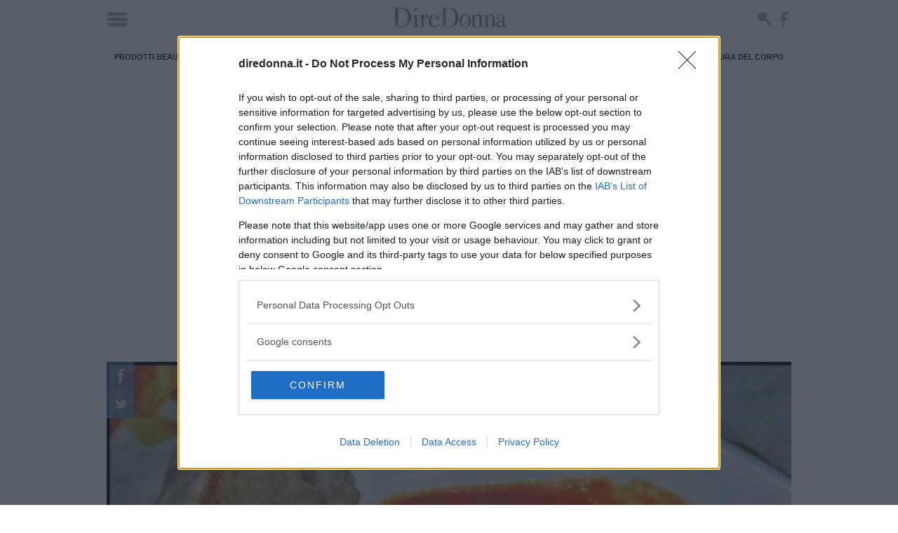

--- FILE ---
content_type: text/html; charset=UTF-8
request_url: https://www.diredonna.it/ricetta/ricetta-calamari-salsa-rossa
body_size: 25529
content:
<!doctype html>
<html class='no-js' lang="it-IT">
<head prefix='og: http://ogp.me/ns# fb: http://ogp.me/ns/fb# article: http://ogp.me/ns/article#'>
<meta charset='UTF-8'/>
<meta http-equiv='x-ua-compatible' content='ie=edge'>
<meta name='viewport' content='width=device-width, maximum-scale=1.0, user-scalable=no, shrink-to-fit=no'>
<script>var dataLayer=[{"siteName":"DireDonna","visitorLoginState":"logged-out","contentType":"single","pagePostID":1631206,"pagePostType":"ricetta","thumbnail":"\/\/cdn.diredonna.it\/app\/uploads\/2012\/02\/Ricetta-calamari-in-salsa-rossa.jpg","pagePostWordCount":402,"pagePostAuthor":"Redazione Leonardo","pagePostTitle":"Ricetta calamari in salsa rossa","pagePostDate":"\/2012\/02\/29\/09\/02\/","pagePostDateYear":"2012","pagePostDateMonth":"02","pagePostDateDay":"29","pagePostDateHour":"02","refreshRate":86400000,"ga":"newga"}];var ajaxurl='https://www.diredonna.it/wp/wp-admin/admin-ajax.php';</script><style id='critical_css_single_ricetta'>@charset "UTF-8";b{font-weight:bolder}a{color:#222;text-decoration:none}form,p,ul{margin-bottom:2rem}b{font-weight:700}h1{font-family:serif;font-weight:400;letter-spacing:-.1rem;margin-bottom:2rem;margin-top:0}#header-navbar:after,#header-navbar:before,#p-header #navHome:after,#p-header #navHome:before,#p-header #navMenu:after,#p-header #navMenu:before,#p-header .adv-masthead:after,#p-header .adv-masthead:before,#p-header .menu_list:after,#p-header .menu_list:before,#p-header:after,#p-header:before,.main--single:after,.main--single:before,.p-single-header:after,.p-single-header:before,body #container #main:after,body #container #main:before,body #container:after,body #container:before,ul:after,ul:before{content:"";display:table}#header-navbar:after,#p-header #navHome:after,#p-header #navMenu:after,#p-header .adv-masthead:after,#p-header .menu_list:after,#p-header:after,.main--single:after,.p-single-header:after,body #container #main:after,body #container:after,ul:after{clear:both}.bg_default{background-color:#272626;background-image:url([data-uri])}.adv-style.adv-style-100{height:100%}.p-sidebar>*{position:relative}html{-webkit-text-size-adjust:100%;line-height:1.15}body{margin:0}main{display:block}h1{font-size:2em;margin:.67em 0}a{background-color:transparent}b,strong{font-weight:bolder}img{border-style:none}button,input{font-family:inherit;font-size:100%;line-height:1.15;margin:0}button,input{overflow:visible}button{text-transform:none}[type=submit],button{-webkit-appearance:button}[type=submit]::-moz-focus-inner,button::-moz-focus-inner{border-style:none;padding:0}[type=submit]:-moz-focusring,button:-moz-focusring{outline:ButtonText dotted 1px}fieldset{padding:.35em .75em .625em}[type=checkbox],[type=radio]{box-sizing:border-box;padding:0}[type=search]{-webkit-appearance:textfield;outline-offset:-2px}[type=search]::-webkit-search-decoration{-webkit-appearance:none}::-webkit-file-upload-button{-webkit-appearance:button;font:inherit}*,:after,:before{box-sizing:inherit}html{box-sizing:border-box;font-size:62.5%}body{color:#222;font-family:serif;font-size:1.6em;font-weight:300;letter-spacing:.01em;line-height:1.6}@media screen and (min-width:737px){.hidden-min-bp{display:none!important}}button{background-color:#222;border:.1rem solid #222;border-radius:.4rem;color:#fff;display:inline-block;font-size:1.1rem;font-weight:700;height:3.8rem;letter-spacing:.1rem;line-height:3.8rem;padding:0 3rem;text-align:center;text-decoration:none;text-transform:uppercase;white-space:nowrap}input[type=email],input[type=password],input[type=search],input[type=text]{appearance:none;background-color:transparent;border:.1rem solid #d1d1d1;border-radius:.4rem;box-shadow:none;box-sizing:inherit;height:3.8rem;padding:.6rem 1rem;width:100%}label{display:block;font-size:1.6rem;font-weight:700;margin-bottom:.5rem}fieldset{border-width:0;padding:0}input[type=checkbox],input[type=radio]{display:inline}.container{margin:0 auto;max-width:112rem;max-width:996px;padding:0 2rem;position:relative;width:100%}@media screen and (max-width:736px){.hidden-max-bp{display:none!important}.container{padding:0 1rem}}.row{display:flex;flex-direction:column;padding:0;width:100%}.row .column{display:block;flex:1 1 auto;margin-left:0;max-width:100%;width:100%}@media screen and (min-width:737px){.row{flex-direction:row;margin-left:-1rem;width:calc(100% + 2rem)}.row .column{margin-bottom:inherit;padding:0 1rem}}.container>.row{margin-left:-2rem;width:calc(100% + 4rem)}a,span.clickable{color:#222;text-decoration:none}ul{list-style:circle inside}ul{margin-top:0;padding-left:0}button,li{margin-bottom:1rem}fieldset,input{margin-bottom:1.5rem}figure,form,p,ul{margin-bottom:2rem}b,strong{font-weight:700}p{margin-top:0}h1,h2,h3,h5{font-family:serif;font-weight:400;letter-spacing:-.1rem;margin-bottom:2rem;margin-top:0}h1{font-size:4.6rem;line-height:1.2}h2{font-size:3.6rem;line-height:1.25}h3{font-size:2.8rem;line-height:1.3}h5{font-size:1.8rem;letter-spacing:-.05rem;line-height:1.5}img{max-width:100%}.clearfix:after{clear:both;content:" ";display:table}#header-navbar:after,#header-navbar:before,#p-footer #logo_footer:after,#p-footer #logo_footer:before,#p-header #navHome:after,#p-header #navHome:before,#p-header #navMenu:after,#p-header #navMenu:before,#p-header .adv-masthead:after,#p-header .adv-masthead:before,#p-header .menu_list:after,#p-header .menu_list:before,#p-header:after,#p-header:before,.article-post-content .article-content .article-info .article-author:after,.article-post-content .article-content .article-info .article-author:before,.article-post-content .article-content .article-info .article-excerpt:after,.article-post-content .article-content .article-info .article-excerpt:before,.article-post-content .article-content .article-info .article-title:after,.article-post-content .article-content .article-info .article-title:before,.article-post-content .article-content .article-info:after,.article-post-content .article-content .article-info:before,.article-post-content .article-content:after,.article-post-content .article-content:before,.article-post-content:after,.article-post-content:before,.main--single:after,.main--single:before,.main--single__ricetta .dett-ricetta:after,.main--single__ricetta .dett-ricetta:before,.p-sidebar__related .sidebar__related-posts:after,.p-sidebar__related .sidebar__related-posts:before,.p-single-header:after,.p-single-header:before,.p-single-image:after,.p-single-image:before,.row-tag:after,.row-tag:before,.row.row-sidebar aside.column-sidebar:after,.row.row-sidebar aside.column-sidebar:before,.row.row-sidebar:after,.row.row-sidebar:before,.shortcode-mp_embed:after,.shortcode-mp_embed:before,.single--container:after,.single--container:before,.single__info:after,.single__info:before,body #container #main:after,body #container #main:before,body #container:after,body #container:before,ul:after,ul:before{content:"";display:table}#header-navbar:after,#p-footer #logo_footer:after,#p-header #navHome:after,#p-header #navMenu:after,#p-header .adv-masthead:after,#p-header .menu_list:after,#p-header:after,.article-post-content .article-content .article-info .article-author:after,.article-post-content .article-content .article-info .article-excerpt:after,.article-post-content .article-content .article-info .article-title:after,.article-post-content .article-content .article-info:after,.article-post-content .article-content:after,.article-post-content:after,.main--single:after,.main--single__ricetta .dett-ricetta:after,.p-sidebar__related .sidebar__related-posts:after,.p-single-header:after,.p-single-image:after,.row-tag:after,.row.row-sidebar aside.column-sidebar:after,.row.row-sidebar:after,.shortcode-mp_embed:after,.single--container:after,.single__info:after,body #container #main:after,body #container:after,ul:after{clear:both}body{font-size:20px;line-height:1.42857143}body #container{background:#fff;z-index:1}body #container,body #container #main{position:relative}.bg_default,.p-box-social_tools .social_tool,.p-breadcrumb .p-breadcrumb__container>.label_link,.p-breadcrumb .p-breadcrumb__container>.label_link:after,.p-breadcrumb .p-breadcrumb__container>.label_link:before{background-color:#272626;background-image:url([data-uri])}.color_default,.single--container a{color:#000}.adv-style{display:block;margin:1rem auto;min-height:600px;position:relative;text-align:center;width:300px}.adv-style>*{margin:0;max-width:100%;padding:0;position:relative}.adv-style>.mp-code{overflow:hidden}.mp-code.mp-code-container{display:block}.mp-code.mp-code-container .banner-content>*{margin-left:auto;margin-right:auto}@media screen and (max-width:736px){.container>.row{margin-left:-1rem;width:calc(100% + 2rem)}.mp-code.mp-code-container{align-items:center;display:flex;flex-direction:column;justify-content:center}.row.row-sidebar>:not(:last-child){margin-bottom:1rem}}.row.row-sidebar{position:relative}@media screen and (min-width:737px){.row.row-sidebar{margin-left:-2rem;overflow:hidden;width:calc(100% + 4rem)}.row.row-sidebar>:not(:last-child){max-width:calc(100% - 320px);padding-right:0}.row.row-sidebar aside.column-sidebar{max-width:320px}}.slick--arrow{align-items:center;border:0;border-radius:0;color:transparent;display:flex!important;font-size:1px;height:40px;justify-content:center;letter-spacing:-1px;line-height:40px;padding:0;position:absolute;right:0;top:-45px;width:40px}.slick--arrow:not(.slick-arrow){display:none!important}.slick--arrow.slick-prev{right:45px}.slick--arrow.slick-prev:after{color:#fff;content:"<";font-size:30px;letter-spacing:normal}.slick--arrow.slick-next:before{color:#fff;content:">";font-size:30px;letter-spacing:normal}.search-form{align-items:flex-end;display:flex;flex-direction:row;margin:0 0 1rem;padding:0;position:relative;width:100%}.search-form>*{margin:0;width:100%}.search-form .search-field{border-radius:0;margin:0}ul{list-style:none;list-style-image:none;list-style-type:none!important;margin:0;padding:0!important}ul,ul li{position:relative}ul li{background:url([data-uri]) 1.5rem 10px no-repeat;margin:0 0 2rem;padding:0 1rem 0 5rem}ul li:last-child{margin-bottom:0}html .mpf-firebase-login{font-family:serif}html .mpf-firebase-login input{color:#222;font-family:serif;font-weight:400}html .mpf-firebase-login .facebook-login,html .mpf-firebase-login .forgot_password,html .mpf-firebase-login .logout{color:#757575!important;font-family:serif;font-weight:400!important}html .mpf-firebase-login .facebook-login .connect{color:#fff;font-family:serif;font-weight:200!important}html .mpf-firebase-login .loginform .maintext{background-color:#ccc;color:#222;font-family:serif;font-size:1.7rem;font-weight:300;line-height:1.6;padding:10px 25px}html .mpf-firebase-login .loginform .mainlogin .h1-title{background-color:#ccc;color:#222;font-family:serif;font-weight:400;margin-bottom:10px;text-shadow:none}html .mpf-firebase-login .loginform .mainlogin .mainlogin__form .button_submit{background-color:#222;border-color:#222;color:#fff;font-family:serif;font-weight:400}.text-truncate-3{-webkit-line-clamp:3}.text-truncate-3{-webkit-box-orient:vertical;display:-webkit-box;overflow:hidden;text-overflow:ellipsis}.main--single{position:relative}.main--single>:not(:last-child){margin-bottom:1rem}.main--single .post__container{position:relative}.main--single .post__container>:not(:last-child){margin-bottom:2rem}#p-footer>*{margin-top:4rem}#p-footer #logo_footer{color:#fff;display:block;font-family:arial,sans-serif;font-weight:400;letter-spacing:-.1px;line-height:1.5;margin-top:3rem;max-width:none;padding:0 3rem 1rem;width:100%}#p-footer #logo_footer img{display:block;margin:auto;max-width:240px}#p-header{flex-direction:column;margin-bottom:1rem;position:relative}#p-header .menu_list{align-items:stretch;display:flex;list-style:none;margin:0;overflow:hidden;overflow-x:hidden;position:relative;width:100%}@media screen and (min-width:737px){#p-header .menu_list.has-text-centered{align-items:center;justify-content:center}}#p-header .menu_list .main-menu-item{background:0 0;color:#ccc;display:block;font-size:6.3vh;font-weight:500;line-height:1.3;margin:0;padding:0;text-align:center}#p-header .menu_list .main-menu-item a{color:inherit}#p-header #navHome{background:hsla(0,0%,100%,.97);box-shadow:none;box-sizing:border-box;height:100%;left:0;position:fixed;top:0;width:100%;z-index:2147483647}#p-header #navHome:not(.open){display:none}#p-header #navHome #menu-main-close{background:url([data-uri]) 50% no-repeat;background-size:100% auto;content:"";height:56px;position:absolute;right:20px;top:20px;width:56px;z-index:99}#p-header #navHome .menu_list{flex-direction:column}#p-header #navMenu{box-shadow:none;display:block;margin-bottom:.5rem;margin-top:.5rem;position:relative}#p-header #navMenu .menu_list{height:40px;list-style:none}#p-header #navMenu .menu_list .main-menu-item{background:0 0;color:#222;font-family:arial,sans-serif;font-size:11px;font-style:normal;font-weight:700;letter-spacing:-.1px;line-height:1.2;margin:0;padding:0 10px;text-transform:uppercase}@media screen and (max-width:736px){ul li{background:url([data-uri]) .75rem 10px no-repeat;padding:0 1rem 0 2.5rem}html .mpf-firebase-login .loginform .maintext{font-size:1.5rem;line-height:1.4;padding:20px}#p-header .menu_list .main-menu-item{text-align:right}#p-header #navHome .menu_list{margin:initial;width:calc(100% - 96px)}#p-header #navMenu .menu_list{height:auto;overflow-x:auto;width:100%}#p-header #navMenu .menu_list .main-menu-item{line-height:40px;white-space:nowrap}}#p-header #navMenu .menu_list .main-menu-item a{color:inherit}#p-header .adv-masthead{flex-direction:column;font-size:1px;line-height:1;overflow:hidden;padding-top:10px}#header-navbar,#p-header .adv-masthead{align-items:center;display:flex;justify-content:center}#header-navbar{background:#fff;margin:0;max-width:996px;min-height:49px;padding:.5rem 0;position:relative;top:0;width:100%;z-index:10000000}#header-navbar .navbar-trigger{clip:rect(0,0,0,0);left:0;position:absolute;top:0}#header-navbar .navbar-trigger+label[for=navbar-trigger]{background:url([data-uri]) no-repeat;display:block;height:22px;left:10px;margin:0;overflow:hidden;position:absolute;text-indent:-99999px;width:30px;z-index:1}#header-navbar .navbar-logo{align-items:center;display:flex;justify-content:center}#header-navbar .navbar-social{line-height:1;padding:0 10px;position:absolute;right:0;z-index:1}#header-navbar .navbar-social a{display:block;float:left;height:34px;margin:0;text-indent:-99999px;width:30px}#header-navbar .navbar-social a.search-button{background:url([data-uri]) 5px 5px no-repeat;background-size:auto 20px!important}#header-navbar .navbar-social a.facebook{background:url([data-uri]) -80px 6px no-repeat;background-size:auto 23px!important;width:23px}#header-navbar .nav-search{zoom:1;background-color:rgba(52,52,52,.86);height:70px;left:0;padding:10px;position:absolute;top:-1000rem!important;width:100%;z-index:999}#header-navbar .nav-search #nav-search-close-btn{background:url([data-uri]) 50% no-repeat;background-size:30px;border:0;height:50px;left:0;margin:0;padding:0;position:absolute;top:10px;width:50px;z-index:999}#header-navbar .nav-search form{margin:auto;max-width:480px;padding-left:40px;position:relative}#header-navbar .nav-search form #nav-search-input{background:0 0;border:none;border-radius:0;color:#fff;display:block;font-family:arial,sans-serif;font-size:26px;height:50px;letter-spacing:-.1px;line-height:50px;margin:0 auto;outline:0;padding:0 10px}#header-navbar .nav-search form button#nav-search-query-btn{background:url([data-uri]) no-repeat;background-size:auto 30px;border:0;height:30px;margin:0;padding:0;position:absolute;right:0;top:10px;width:30px;z-index:999}html.no-js #header-navbar{display:none}.p-box-social_tools{align-items:center;display:flex;flex-direction:row;justify-content:center;margin-bottom:1rem}.p-box-social_tools .social_tool{align-items:center;color:#fff!important;display:inline-flex;float:left;font-family:arial,sans-serif;font-size:10px;font-weight:400;height:4rem;justify-content:center;line-height:1.2;margin:0 .5rem;overflow:hidden;position:relative;text-transform:uppercase;width:4rem}.p-box-social_tools .social_tool:before{background-position:50%;background-repeat:no-repeat;background-size:20px;content:"";height:40px;left:0;position:absolute;top:0;width:40px}.p-box-social_tools .social_tool.facebook{background-color:#0a52af!important;padding:0 10px 0 40px;width:auto}.p-box-social_tools .social_tool.facebook:before{background-image:url('data:image/svg+xml;charset=US-ASCII,%3Csvg%20xmlns%3D%22http%3A%2F%2Fwww.w3.org%2F2000%2Fsvg%22%20width%3D%22430.113%22%20height%3D%22430.114%22%20fill%3D%22%23fff%22%3E%3Cpath%20d%3D%22M158.081%2083.3v59.218h-43.385v72.412h43.385v215.183h89.122V214.936h59.805s5.601-34.721%208.316-72.685H247.54V92.74c0-7.4%209.717-17.354%2019.321-17.354h48.557V.001h-66.021C155.878-.004%20158.081%2072.48%20158.081%2083.3z%22%2F%3E%3C%2Fsvg%3E')}.p-box-social_tools .social_tool.twitter{background-color:#0a73b3!important;padding:0 10px 0 40px;width:auto}.p-box-social_tools .social_tool.twitter:before{background-image:url('data:image/svg+xml;charset=US-ASCII,%3Csvg%20xmlns%3D%22http%3A%2F%2Fwww.w3.org%2F2000%2Fsvg%22%20width%3D%22430.117%22%20height%3D%22430.117%22%20fill%3D%22%23fff%22%3E%3Cpath%20d%3D%22M381.384%20198.639c24.157-1.993%2040.543-12.975%2046.849-27.876-8.714%205.353-35.764%2011.189-50.703%205.631-.732-3.51-1.55-6.844-2.353-9.854-11.383-41.798-50.357-75.472-91.194-71.404a173.448%20173.448%200%20019.996-3.691c4.495-1.61%2030.868-5.901%2026.715-15.21-3.5-8.188-35.722%206.188-41.789%208.067%208.009-3.012%2021.254-8.193%2022.673-17.396-12.27%201.683-24.315%207.484-33.622%2015.919%203.36-3.617%205.909-8.025%206.45-12.769C241.68%2090.963%20222.563%20133.113%20207.092%20174c-12.148-11.773-22.915-21.044-32.574-26.192-27.097-14.531-59.496-29.692-110.355-48.572-1.561%2016.827%208.322%2039.201%2036.8%2054.08-6.17-.826-17.453%201.017-26.477%203.178%203.675%2019.277%2015.677%2035.159%2048.169%2042.839-14.849.98-22.523%204.359-29.478%2011.642%206.763%2013.407%2023.266%2029.186%2052.953%2025.947-33.006%2014.226-13.458%2040.571%2013.399%2036.642C113.713%20320.887%2041.479%20317.409%200%20277.828c108.299%20147.572%20343.716%2087.274%20378.799-54.866%2026.285.224%2041.737-9.105%2051.318-19.39-15.144%202.57-37.094-.086-48.733-4.933z%22%2F%3E%3C%2Fsvg%3E')}.p-box-social_tools .social_tool.whatsapp{background-color:#198e44!important;padding:0 10px 0 40px;width:auto}.p-box-social_tools .social_tool.whatsapp:before{background-image:url('data:image/svg+xml;charset=US-ASCII,%3Csvg%20xmlns%3D%22http%3A%2F%2Fwww.w3.org%2F2000%2Fsvg%22%20width%3D%2290%22%20height%3D%2290%22%20fill%3D%22%23fff%22%3E%3Cpath%20d%3D%22M90%2043.841c0%2024.213-19.779%2043.841-44.182%2043.841a44.256%2044.256%200%2001-21.357-5.455L0%2090l7.975-23.522a43.38%2043.38%200%2001-6.34-22.637C1.635%2019.628%2021.416%200%2045.818%200%2070.223%200%2090%2019.628%2090%2043.841zM45.818%206.982c-20.484%200-37.146%2016.535-37.146%2036.859%200%208.065%202.629%2015.534%207.076%2021.61L11.107%2079.14l14.275-4.537A37.122%2037.122%200%200045.819%2080.7c20.481%200%2037.146-16.533%2037.146-36.857S66.301%206.982%2045.818%206.982zm22.311%2046.956c-.273-.447-.994-.717-2.076-1.254-1.084-.537-6.41-3.138-7.4-3.495-.993-.358-1.717-.538-2.438.537-.721%201.076-2.797%203.495-3.43%204.212-.632.719-1.263.809-2.347.271-1.082-.537-4.571-1.673-8.708-5.333-3.219-2.848-5.393-6.364-6.025-7.441-.631-1.075-.066-1.656.475-2.191.488-.482%201.084-1.255%201.625-1.882.543-.628.723-1.075%201.082-1.793.363-.717.182-1.344-.09-1.883-.27-.537-2.438-5.825-3.34-7.977-.902-2.15-1.803-1.792-2.436-1.792-.631%200-1.354-.09-2.076-.09s-1.896.269-2.889%201.344c-.992%201.076-3.789%203.676-3.789%208.963%200%205.288%203.879%2010.397%204.422%2011.113.541.716%207.49%2011.92%2018.5%2016.223C58.2%2065.771%2058.2%2064.336%2060.186%2064.156c1.984-.179%206.406-2.599%207.312-5.107.9-2.512.9-4.663.631-5.111z%22%2F%3E%3C%2Fsvg%3E')}.row-tag{display:block;margin-bottom:1rem!important;position:relative}.row-tag .title_small{float:left;position:relative;z-index:1}.row-tag .title_small:after{display:none}.row-tag .title_small h3{color:#fff;display:block;float:left;font-family:arial,sans-serif;font-size:11px;font-style:normal;font-weight:700;height:40px;letter-spacing:-.1px;line-height:40px;margin:0;padding:0 25px;text-align:center;text-decoration:none;text-transform:uppercase;white-space:nowrap}.row-tag .title_small h3>a{color:#fff;text-decoration:none}.row-tag .row-tag-list{display:block;flex:1 1 auto;margin-left:0;max-width:100%;width:100%}.row-tag .row-tag-list ul{list-style:none;padding:0}.row-tag .row-tag-list ul li{background-image:none;display:block;float:left;font-family:arial,sans-serif;font-size:11px;font-style:normal;font-weight:600;height:40px;letter-spacing:-.1px;line-height:40px;margin:0;max-width:calc(100% - 180px);overflow-x:auto;overflow-y:hidden;padding:0 10px;text-align:center;text-transform:uppercase;white-space:nowrap}.row-tag .row-tag-list ul li:before{display:none}.row-tag .row-tag-list ul li a{color:#222;height:40px;line-height:40px;text-decoration:none}.article-post-content{position:relative}.article-post-content:not(:last-child){margin-bottom:1rem}.article-post-content .article-content{display:flex;flex-direction:row;position:relative}@media screen and (max-width:736px){.p-box-social_tools .social_tool{font-size:9px}.p-box-social_tools .social_tool:first-child{margin-left:0}.p-box-social_tools .social_tool:last-child{margin-right:0}.row-tag{margin-left:-1rem;width:calc(100% + 2rem)}.row-tag .title_small h3{min-width:100px}.article-post-content{margin-left:-1rem;width:calc(100% + 2rem)}.article-post-content .article-content{flex-direction:column}}.article-post-content .article-content>*{position:relative;width:100%}.article-post-content .article-content .article-featured{background:url([data-uri]) 50% no-repeat #343434;overflow:hidden;padding:0;position:relative;width:100%}.article-post-content .article-content .article-featured img{display:block;height:auto;max-width:100%;width:100%}.article-post-content .article-content .article-info{padding-left:35px;padding-right:30px;padding-top:30px;position:relative}.article-post-content .article-content .article-info .article-title{color:#222;font-size:3.2rem;line-height:1.25;margin-bottom:10px;margin-top:0;padding:0;position:relative;z-index:200}.article-post-content .article-content .article-info .article-title a{color:inherit}.article-post-content .article-content .article-info .article-excerpt{font-size:16px;line-height:22px;position:relative}.article-post-content .article-content .article-info .article-author{color:#222;font-family:arial,sans-serif;font-size:10px;font-weight:600;letter-spacing:-.1px;line-height:14px;position:relative;text-transform:uppercase}@media screen and (min-width:737px){.article-post-content .article-content .article-featured{align-items:center;display:inline-flex;height:320px;justify-content:center;max-width:320px;min-width:320px}.article-post-content .article-content .article-info{max-height:320px;overflow:hidden}.article-post-content.article-post-content__small{margin:0;width:100%}.article-post-content.article-post-content__small .article-content .article-featured{background-size:80%;height:112px;margin:0;max-width:112px;min-height:112px;min-width:112px;position:relative;z-index:1}.article-post-content.article-post-content__small .article-content .article-info{max-height:112px;padding-left:2.75rem;padding-right:0;padding-top:2.5rem}.article-post-content.article-post-content__small .article-content .article-info .article-title{font-size:1.85rem;margin:0}.article-post-content.article-post-content__small .article-content .article-info .article-author,.article-post-content.article-post-content__small .article-content .article-info .article-excerpt{display:none}.article-post-content.article-post-content__highlights .article-content .article-info .article-author,.article-post-content.article-post-content__highlights .article-content .article-info .article-excerpt{display:none}}.single__info{font-family:arial,sans-serif;font-size:11px;font-weight:600;letter-spacing:-.1px;line-height:1.23;margin-bottom:1rem;text-transform:uppercase}.single__info>*{padding:0 1rem}.single__info>:first-child{padding-left:0}.single__info>:last-child{padding-right:0}.p-single-header{padding:0 1rem;position:relative;text-align:center}.p-single-header .article--title{line-height:1.02;position:relative}@media screen and (max-width:736px){.single__info{font-size:12px;line-height:1.4}.single__info>:first-child{display:block;padding:0}.single__info>:last-child{display:block;padding:0}.p-single-header .article--title{font-size:55px;line-height:1.2}}.p-single-header .article--excerpt{font-style:italic;line-height:1.4;padding:0;position:relative}.p-single-header>*{margin-bottom:1.5rem}.p-single-header>:last-child{margin-bottom:.5rem!important}.p-single-image{display:block;margin-left:-1rem;position:relative;width:calc(100% + 2rem);z-index:1}.p-single-image .p-box-social_tools{align-items:normal;display:flex;flex-direction:column;left:0;position:absolute;top:0;z-index:1}.p-single-image .p-box-social_tools>.social_tool{margin:0}@media screen and (max-width:736px){.p-single-header>*{margin-bottom:1rem}.p-single-header>:last-child{margin-bottom:0!important}.p-single-image .p-box-social_tools>.social_tool{max-width:39px!important;opacity:.7!important;padding:0 10px 0 29px!important;width:39px!important}.p-single-image .p-box-social_tools>.social_tool>span{opacity:0!important}}.p-single-image .p-box-social_tools>.social_tool:not(:hover){opacity:.7;padding:0 10px 0 29px;width:39px}.p-single-image .p-box-social_tools>.social_tool:not(:hover)>span{opacity:0}.p-single-image .p-single-image__featured_image{background:url([data-uri]) 50% no-repeat #343434;display:block;margin:0;min-height:150px;position:relative;width:100%}.p-single-image .p-single-image__featured_image img{display:block;height:auto;max-width:none;width:100%}.p-single-image .p-breadcrumb{bottom:0;top:auto}.p-single-image .p-breadcrumb .p-breadcrumb__container>.label_link{margin-top:40px}.p-single-image .p-breadcrumb .p-breadcrumb__container>.label_link:before{background-position-x:-80px;top:-20px}.p-single-image .p-breadcrumb .p-breadcrumb__container>.label_link:after{top:-40px}.main--single__ricetta .dett-ricetta,.single--container{padding:0 2rem;position:relative}.main--single__ricetta .dett-ricetta>:not(:last-child),.single--container>:not(:last-child){margin-bottom:2rem}.main--single__ricetta .dett-ricetta>:last-child{margin-bottom:0!important}.main--single__ricetta .dett-ricetta strong,.single--container strong{font-weight:700}.single--container a{font-weight:bolder;text-decoration:underline;text-underline-position:under}.main--single__ricetta .dett-ricetta h3,.single--container h2,.single--container h3{color:#888;line-height:1.18}.single--container h2 a{color:inherit;font-weight:inherit;text-decoration:inherit}.main--single__ricetta .dett-ricetta h3,.single--container h3{margin:0 0 1rem!important}.single--container img{display:block;height:auto;margin:0 auto;max-width:100%}.single--container p{padding:0}.main--single__ricetta .dett-ricetta ul li>:not(:first-child),.single--container ul li>:not(:first-child){margin-bottom:0!important;margin-top:2rem!important}.main--single__ricetta .dett-ricetta ul li>:first-child,.single--container ul li>:first-child{margin-bottom:0!important;margin-top:0!important}.main--single__ricetta .dett-ricetta:not(.no-border){border-left:5px solid #98926a;margin-left:-1rem;padding:2rem;width:calc(100% + 2rem)}.main--single__ricetta .dett-ricetta h3{line-height:1;margin-bottom:1.5rem;padding:0}.main--single__ricetta .dett-ricetta ul{margin:0 auto;padding:0 2rem}.main--single__ricetta .dett-ricetta ul li{background-position-x:5px;background-position-y:5px;float:left;font-family:arial,sans-serif;font-size:12px;letter-spacing:-.1px;margin-bottom:5px;padding-left:20px;text-transform:uppercase;width:50%}@media screen and (max-width:736px){.main--single__ricetta .dett-ricetta,.single--container{padding:0 1rem}.main--single__ricetta .dett-ricetta:not(.no-border){margin-left:-2rem;padding:1rem;width:calc(100% + 4rem)}.main--single__ricetta .dett-ricetta ul li{float:none;width:100%}}.p-breadcrumb{height:60px;left:0;margin:0;padding:0;position:absolute;text-transform:uppercase;top:0;width:100%}.p-breadcrumb .p-breadcrumb__container{display:table;height:60px;min-width:165px;overflow:hidden;position:relative}.p-breadcrumb .p-breadcrumb__container>.label_link{color:#fff!important;display:block;font-family:arial,sans-serif;font-size:12px;font-weight:600;letter-spacing:-.1px;line-height:20px;margin:0;max-width:320px;padding:0 9.5px;position:relative;text-decoration:none;white-space:nowrap;z-index:10}.p-breadcrumb .p-breadcrumb__container>.label_link>a{color:#fff!important;display:inline-block;margin:0 .5rem 0 0}.p-breadcrumb .p-breadcrumb__container>.label_link>a:not(:first-child):before{color:#fff!important;content:"-";margin-right:.5rem}.p-breadcrumb .p-breadcrumb__container>.label_link:before{background-color:inherit;background-position-x:-80px;content:"";height:20px;left:0;position:absolute;top:20px;width:20px}.p-breadcrumb .p-breadcrumb__container>.label_link:after{background-color:inherit;content:"";height:20px;left:0;position:absolute;top:40px;width:20px}.p-sidebar,.p-sidebar>*{position:relative}.p-sidebar>*{margin:1rem 0 0}.p-sidebar>:first-child{margin:0}.p-sidebar__related{position:relative;width:100%}.p-sidebar__related .sidebar__related-title{margin-bottom:1rem;position:relative}@media screen and (min-width:737px){.p-single-image .p-single-image__featured_image{min-height:300px}.p-sidebar__related .sidebar__related-title{font-size:26px;line-height:28px}}.p-sidebar__related .sidebar__related-title i{font-style:italic}.p-sidebar__related .sidebar__related-posts{display:block;margin:1rem 0 0}@media screen and (max-width:736px){.p-sidebar__related .sidebar__related-posts{margin-left:-1rem;width:calc(100% + 2rem)}}.p-sidebar__related .sidebar__related-posts>*{display:block;margin:1rem 0 0;max-width:100%;position:relative}.p-sidebar__related .sidebar__related-posts>:first-child{margin-top:0}.shortcode-mp_embed{border-bottom:1px solid #ccc;border-top:1px solid #ccc;display:block;margin:2rem 0 2rem -1rem;padding:1rem;position:relative;width:calc(100% + 2rem)}.shortcode-mp_embed .article-post-content__embed{margin-bottom:0;margin-left:0;width:100%}.shortcode-mp_embed .article-post-content__embed .article-content{align-items:center;flex-direction:row!important}.shortcode-mp_embed .article-post-content__embed .article-content .article-featured{align-items:center;background-size:60px;display:inline-flex;height:80px;justify-content:center;max-width:80px;min-width:80px}.shortcode-mp_embed .article-post-content__embed .article-content .article-info{padding:0 1rem}.shortcode-mp_embed .article-post-content__embed .article-content .article-info .article-title{color:#888;font-size:2.6rem;line-height:1.1;margin:0;padding:0 2rem 0 0!important}@media screen and (max-width:736px){.shortcode-mp_embed{margin-left:-2rem;width:calc(100% + 4rem)}.shortcode-mp_embed .article-post-content__embed .article-content .article-info .article-title{font-size:2.3rem}}.shortcode-mp_embed .article-post-content__embed .article-content .article-info .p-breadcrumb{height:auto;position:relative}.shortcode-mp_embed .article-post-content__embed .article-content .article-info .p-breadcrumb .p-breadcrumb__container{height:auto}.shortcode-mp_embed .article-post-content__embed .article-content .article-info .p-breadcrumb .p-breadcrumb__container .label_link{background-color:transparent!important;color:#222!important;padding:0}.shortcode-mp_embed .article-post-content__embed .article-content .article-info .p-breadcrumb .p-breadcrumb__container .label_link:after,.shortcode-mp_embed .article-post-content__embed .article-content .article-info .p-breadcrumb .p-breadcrumb__container .label_link:before{display:none!important}</style><style>.mp-lazy{-webkit-transition:opacity 500ms!important;-o-transition:opacity 500ms!important;transition:opacity 500ms!important}.mp-lazy:not(.mp-lazy-loaded) {opacity:0!important}</style><meta name='robots' content='index, follow, max-image-preview:large, max-snippet:-1, max-video-preview:-1'/>
<script>isMobile=736>Math.max(document.documentElement.clientWidth,window.innerWidth||0);isDesktop=!isMobile;var googletag=googletag||{};googletag.cmd=googletag.cmd||[];</script>
<script>(function(w,d,s,l,i){w[l]=w[l]||[];w[l].push({'gtm.start':new Date().getTime(),event:'gtm.js'});var f=d.getElementsByTagName(s)[0],j=d.createElement(s),dl=l!='dataLayer'?'&l='+l:'';j.async=true;j.src='https://www.googletagmanager.com/gtm.js?id='+i+dl;f.parentNode.insertBefore(j,f);})(window,document,'script','dataLayer',"GTM-TT5KB9B");var GOOGLE_TAG_MANAGER="GTM-TT5KB9B";</script>
<script>var MP_NAVIGATION_ID='diredonna_post_1631206_post_1631206'</script>
<!-- This site is optimized with the Yoast SEO plugin v22.3 - https://yoast.com/wordpress/plugins/seo/ -->
<title>Ricetta calamari in salsa rossa | DireDonna</title>
<link rel="canonical" href="https://www.diredonna.it/ricetta/ricetta-calamari-salsa-rossa"/>
<meta property="og:locale" content="it_IT"/>
<meta property="og:type" content="article"/>
<meta property="og:title" content="Ricetta calamari in salsa rossa"/>
<meta property="og:description" content="Ricetta calamari in salsa rossa TEMPO DI PREPARAZIONE E COTTURA 3 ORE PER PORZIONE CALORIE 340 PREPARAZIONE Pulite accuratamente i calamari (tenete da parte la vescichetta dell&#8217;inchiostro), lavateli molto bene, tagliateli a striscioline e lasciateli scolare. Tritate finemente le foglie di rosmarino insieme all&#8217;aglio, poi mettete il tritato ricavato in una casseruola, unite &frac12; bicchiere [&hellip;]"/>
<meta property="og:url" content="https://www.diredonna.it/ricetta/ricetta-calamari-salsa-rossa"/>
<meta property="og:site_name" content="DireDonna"/>
<meta property="article:modified_time" content="2012-02-29T02:00:45+00:00"/>
<meta property="og:image" content="//cdn.diredonna.it/app/uploads/2012/02/Ricetta-calamari-in-salsa-rossa.jpg"/>
<meta property="og:image:width" content="400"/>
<meta property="og:image:height" content="400"/>
<meta property="og:image:type" content="image/jpeg"/>
<meta name="twitter:card" content="summary_large_image"/>
<meta name="twitter:label1" content="Tempo di lettura stimato"/>
<meta name="twitter:data1" content="2 minuti"/>
<!-- / Yoast SEO plugin. -->
<style>.no-js .mp-lazy{display:none!important}</style><link rel='dns-prefetch' href='//cdn.diredonna.it'/>
<link href='https://fonts.gstatic.com' crossorigin rel='preconnect'/>
<script>document.documentElement.className=document.documentElement.className.replace("no-js","js");</script>
<style>.no-js .hide-if-no-js{display:none!important}</style>
<link rel='preload' as="style" onload="this.media='all';this.rel='stylesheet';this.onload=null;" id='sage/main.css-css__preload' href='https://cdn.diredonna.it/app/themes/diredonna_theme/resources/dist/styles/main.11932c596b1cad0706315e1ca62ac13c.css?ver=1711123532'/>
<noscript><link rel='stylesheet' id='sage/main.css-css__noscript' href='https://cdn.diredonna.it/app/themes/diredonna_theme/resources/dist/styles/main.11932c596b1cad0706315e1ca62ac13c.css?ver=1711123532' media='all'/>
</noscript><script>var delayed_jquery=[];jQuery=function(){if(typeof arguments[0]=="function"){jQuery(document).ready(arguments[0]);jQuery(document).on('ready',arguments[0]);}else{return{ready:function(fn){delayed_jquery.push(fn);}}}};$=jQuery;var waitForLoad=function(){if(typeof jQuery=="function"){for(k in delayed_jquery){delayed_jquery[k]();}}else{window.setTimeout(waitForLoad,500);}};window.setTimeout(waitForLoad,500);</script>
<script type='text/javascript'>var adTagDM=["https://pubads.g.doubleclick.net/gampad/ads?iu=/5180,20804042/diredonna/video/top/video&description_url=[page_url]&tfcd=0&npa=0&sz=640x480&gdpr=[gdpr]&gdpr_consent=[consent]&cust_params=gdpr%3D[gdpr]%26gdpr_consent%3D[consent]%26trueview%3Dyes%26npa%3D0%26player%3Dmediaprime_sticky&gdfp_req=1&output=vast&unviewed_position_start=1&env=vp&impl=s&correlator=[timestamp]&brid_vpaidmode=insecure","https://pubads.g.doubleclick.net/gampad/ads?iu=/21803865453,20804042/mediaprime_preroll_diredonna.it&description_url=[page_url]&tfcd=0&npa=0&sz=400x300%7C640x480&gdpr=[gdpr]&gdpr_consent=[consent]&cust_params=gdpr%3D[gdpr]%26gdpr_consent%3D[consent]%26trueview%3Dyes%26npa%3D0%26player%3Dmediaprime_sticky&gdfp_req=1&output=vast&unviewed_position_start=1&env=vp&impl=s&correlator=[timestamp]&brid_vpaidmode=insecure","https://pubads.g.doubleclick.net/gampad/ads?iu=/22141773216,20804042/diredonna.it_preroll&description_url=[page_url]&tfcd=0&npa=0&sz=640x480&gdfp_req=1&output=vast&unviewed_position_start=1&env=vp&impl=s&correlator=[timestamp]&brid_vpaidmode=insecure","https://pubads.g.doubleclick.net/gampad/ads?sz=640x480&iu=/20804042/diredonna/preroll&impl=s&gdfp_req=1&env=vp&output=vast&unviewed_position_start=1&url=[page_url]&correlator=[timestamp]&gdpr=[gdpr]&gdpr_consent=[consent]&cust_params=consent%3D[consent]%26sticky%3D1&brid_vpaidmode=insecure","https://des.smartclip.net/ads?type=dyn&plc=105239&sz=400x320&siteid=diredonna&api=2&optout=0&gdpr=[gdpr]&consent=[consent]&ref=[page_url]&rnd=[timestamp]","https://optimized-by.4wnetwork.com/impression.php?code=223596;107396;78583;0&from=[page_url]","https://pubads.g.doubleclick.net/gampad/ads?iu=/5902,20804042/diredonnamp/preroll&description_url=[page_url]&tfcd=0&npa=0&sz=640x480|480x360&gdpr=[gdpr]&gdpr_consent=[consent]&cust_params=gdpr%3D[gdpr]%26gdpr_consent%3D[consent]%26trueview%3Dyes%26npa%3D0%26player%3Dmediaprime_sticky&gdfp_req=1&output=vast&unviewed_position_start=1&env=vp&impl=s&correlator=[timestamp]&brid_vpaidmode=insecure","https://pubads.g.doubleclick.net/gampad/ads?iu=/22141773216,20804042/diredonna.it_preroll&description_url=[page_url]&tfcd=0&npa=0&sz=640x480&gdfp_req=1&output=vast&unviewed_position_start=1&env=vp&impl=s&correlator=[timestamp]&brid_vpaidmode=insecure","https://pubads.g.doubleclick.net/gampad/ads?sz=640x480&iu=/316816995/diredonna.it/carousel/8994&cust_params=tS=news&tSS=mondo&impl=s&gdfp_req=1&env=vp&output=vast&unviewed_position_start=1&url=[page_url]&description_url=[page_url]&correlator=[timestamp]&cmsid=2480053&vid=490586","https://secure.adnxs.com/vmap?id=14831586&cb=[timestamp]","https://optimized-by.4wnetwork.com/impression.php?code=224006;107734;78583;0&from=[page_url]","https://ads.viralize.tv/vast/?zid=AAC6l5dB4lmEzRSp&u=[page_url]"];var adTagD=["https://pubads.g.doubleclick.net/gampad/ads?iu=/5180,20804042/diredonna/video/top/video&description_url=[page_url]&tfcd=0&npa=0&sz=640x480&gdpr=[gdpr]&gdpr_consent=[consent]&cust_params=gdpr%3D[gdpr]%26gdpr_consent%3D[consent]%26trueview%3Dyes%26npa%3D0%26player%3Dmediaprime_sticky&gdfp_req=1&output=vast&unviewed_position_start=1&env=vp&impl=s&correlator=[timestamp]&brid_vpaidmode=insecure","https://pubads.g.doubleclick.net/gampad/ads?iu=/21803865453,20804042/mediaprime_preroll_diredonna.it&description_url=[page_url]&tfcd=0&npa=0&sz=400x300%7C640x480&gdpr=[gdpr]&gdpr_consent=[consent]&cust_params=gdpr%3D[gdpr]%26gdpr_consent%3D[consent]%26trueview%3Dyes%26npa%3D0%26player%3Dmediaprime_sticky&gdfp_req=1&output=vast&unviewed_position_start=1&env=vp&impl=s&correlator=[timestamp]&brid_vpaidmode=insecure","https://pubads.g.doubleclick.net/gampad/ads?iu=/22141773216,20804042/diredonna.it_preroll&description_url=[page_url]&tfcd=0&npa=0&sz=640x480&gdfp_req=1&output=vast&unviewed_position_start=1&env=vp&impl=s&correlator=[timestamp]&brid_vpaidmode=insecure","https://pubads.g.doubleclick.net/gampad/ads?sz=640x480&iu=/20804042/diredonna/preroll&impl=s&gdfp_req=1&env=vp&output=vast&unviewed_position_start=1&url=[page_url]&correlator=[timestamp]&gdpr=[gdpr]&gdpr_consent=[consent]&cust_params=consent%3D[consent]%26sticky%3D1&brid_vpaidmode=insecure","https://des.smartclip.net/ads?type=dyn&plc=105239&sz=400x320&siteid=diredonna&api=2&optout=0&gdpr=[gdpr]&consent=[consent]&ref=[page_url]&rnd=[timestamp]","https://optimized-by.4wnetwork.com/impression.php?code=223596;107396;78583;0&from=[page_url]","https://pubads.g.doubleclick.net/gampad/ads?iu=/5902,20804042/diredonnamp/preroll&description_url=[page_url]&tfcd=0&npa=0&sz=640x480|480x360&gdpr=[gdpr]&gdpr_consent=[consent]&cust_params=gdpr%3D[gdpr]%26gdpr_consent%3D[consent]%26trueview%3Dyes%26npa%3D0%26player%3Dmediaprime_sticky&gdfp_req=1&output=vast&unviewed_position_start=1&env=vp&impl=s&correlator=[timestamp]&brid_vpaidmode=insecure","https://pubads.g.doubleclick.net/gampad/ads?iu=/22141773216,20804042/diredonna.it_preroll&description_url=[page_url]&tfcd=0&npa=0&sz=640x480&gdfp_req=1&output=vast&unviewed_position_start=1&env=vp&impl=s&correlator=[timestamp]&brid_vpaidmode=insecure","https://optimized-by.4wnetwork.com/impression.php?code=224006;107734;78583;0&from=[page_url]"];var adTagisDesktop=736<=Math.max(document.documentElement.clientWidth,window.innerWidth||0);var vastTagsConfig=[];if(adTagisDesktop&&adTagD instanceof Array){vastTagsConfig=adTagD;}else if(adTagDM instanceof Array){vastTagsConfig=adTagDM;}</script><link rel='dns-prefetch preconnect' href='//cdn.diredonna.it'><link rel='shortcut icon' href='https://cdn.diredonna.it/app/themes/diredonna_theme/resources/dist/images/favicon.ico?id=280a037f73b98a1ea0d9f93e12698165'><meta name="author" content="Redazione Leonardo"><style>#adwallpaper,#admasthead,#adbillboard{text-align:center}</style>
<!-- InMobi Choice. Consent Manager Tag v3.0 (for TCF 2.2) -->
<script type="text/javascript" async=true>(function(){function makeStub(){var TCF_LOCATOR_NAME='__tcfapiLocator';var queue=[];var win=window;var cmpFrame;function addFrame(){var doc=win.document;var otherCMP=!!(win.frames[TCF_LOCATOR_NAME]);if(!otherCMP){if(doc.body){var iframe=doc.createElement('iframe');iframe.style.cssText='display:none';iframe.name=TCF_LOCATOR_NAME;doc.body.appendChild(iframe);}else{setTimeout(addFrame,5);}}return!otherCMP;}function tcfAPIHandler(){var gdprApplies;var args=arguments;if(!args.length){return queue;}else if(args[0]==='setGdprApplies'){if(args.length>3&&args[2]===2&&typeof args[3]==='boolean'){gdprApplies=args[3];if(typeof args[2]==='function'){args[2]('set',true);}}}else if(args[0]==='ping'){var retr={gdprApplies:gdprApplies,cmpLoaded:false,cmpStatus:'stub'};if(typeof args[2]==='function'){args[2](retr);}}else{if(args[0]==='init'&&typeof args[3]==='object'){args[3]=Object.assign(args[3],{tag_version:'V3'});}queue.push(args);}}function postMessageEventHandler(event){var msgIsString=typeof event.data==='string';var json={};try{if(msgIsString){json=JSON.parse(event.data);}else{json=event.data;}}catch(ignore){}var payload=json.__tcfapiCall;if(payload){window.__tcfapi(payload.command,payload.version,function(retValue,success){var returnMsg={__tcfapiReturn:{returnValue:retValue,success:success,callId:payload.callId}};if(msgIsString){returnMsg=JSON.stringify(returnMsg);}if(event&&event.source&&event.source.postMessage){event.source.postMessage(returnMsg,'*');}},payload.parameter);}}while(win){try{if(win.frames[TCF_LOCATOR_NAME]){cmpFrame=win;break;}}catch(ignore){}if(win===window.top){break;}win=win.parent;}if(!cmpFrame){addFrame();win.__tcfapi=tcfAPIHandler;win.addEventListener('message',postMessageEventHandler,false);}};makeStub();var uspStubFunction=function(){var arg=arguments;if(typeof window.__uspapi!==uspStubFunction){setTimeout(function(){if(typeof window.__uspapi!=='undefined'){window.__uspapi.apply(window.__uspapi,arg);}},500);}};var checkIfUspIsReady=function(){uspTries++;if(window.__uspapi===uspStubFunction&&uspTries<uspTriesLimit){console.warn('USP is not accessible');}else{clearInterval(uspInterval);}};if(typeof window.__uspapi==='undefined'){window.__uspapi=uspStubFunction;var uspInterval=setInterval(checkIfUspIsReady,6000);}})();</script>
<!-- End InMobi Choice. Consent Manager Tag v3.0 (for TCF 2.2) --><meta name='robots' content='max-image-preview:large'/><style>body.custom-cat-amore .bg_default:not(.generic),body.custom-cat-coppia .bg_default:not(.generic){background-color:#de5359}.bg_default-amore,.bg_default-coppia{background-color:#de5359!important}body.custom-cat-amore .color_default,body.custom-cat-amore .single--container a,body.custom-cat-amore .single--container span.clickable{color:#de5359}body.custom-cat-amore .single--container a:not(:hover),body.custom-cat-amore .single--container span.clickable:not(:hover){text-decoration:initial}body.custom-cat-fitness .bg_default:not(.generic),body.custom-cat-fitness .bg_default:not(.generic){background-color:#28a88a}.bg_default-fitness,.bg_default-fitness{background-color:#28a88a!important}body.custom-cat-fitness .color_default,body.custom-cat-fitness .single--container a,body.custom-cat-fitness .single--container span.clickable{color:#28a88a}body.custom-cat-fitness .single--container a:not(:hover),body.custom-cat-fitness .single--container span.clickable:not(:hover){text-decoration:initial}body.custom-cat-casa .bg_default:not(.generic),body.custom-cat-casa .bg_default:not(.generic){background-color:#c18c80}.bg_default-casa,.bg_default-casa{background-color:#c18c80!important}body.custom-cat-casa .color_default,body.custom-cat-casa .single--container a,body.custom-cat-casa .single--container span.clickable{color:#c18c80}body.custom-cat-casa .single--container a:not(:hover),body.custom-cat-casa .single--container span.clickable:not(:hover){text-decoration:initial}body.custom-cat-spettacolo .bg_default:not(.generic),body.custom-cat-spettacolo .bg_default:not(.generic){background-color:#5bd604}.bg_default-spettacolo,.bg_default-spettacolo{background-color:#5bd604!important}body.custom-cat-spettacolo .color_default,body.custom-cat-spettacolo .single--container a,body.custom-cat-spettacolo .single--container span.clickable{color:#5bd604}body.custom-cat-spettacolo .single--container a:not(:hover),body.custom-cat-spettacolo .single--container span.clickable:not(:hover){text-decoration:initial}body.custom-cat-bellezza .bg_default:not(.generic),body.custom-cat-bellezza .bg_default:not(.generic){background-color:#ba96c0}.bg_default-bellezza,.bg_default-bellezza{background-color:#ba96c0!important}body.custom-cat-bellezza .color_default,body.custom-cat-bellezza .single--container a,body.custom-cat-bellezza .single--container span.clickable{color:#ba96c0}body.custom-cat-bellezza .single--container a:not(:hover),body.custom-cat-bellezza .single--container span.clickable:not(:hover){text-decoration:initial}body.custom-cat-moda .bg_default:not(.generic),body.custom-cat-moda .bg_default:not(.generic){background-color:#d5ad6d}.bg_default-moda,.bg_default-moda{background-color:#d5ad6d!important}body.custom-cat-moda .color_default,body.custom-cat-moda .single--container a,body.custom-cat-moda .single--container span.clickable{color:#d5ad6d}body.custom-cat-moda .single--container a:not(:hover),body.custom-cat-moda .single--container span.clickable:not(:hover){text-decoration:initial}body.custom-cat-cucina .bg_default:not(.generic),body.custom-cat-cucina .bg_default:not(.generic){background-color:#98926a}.bg_default-cucina,.bg_default-cucina{background-color:#98926a!important}body.custom-cat-cucina .color_default,body.custom-cat-cucina .single--container a,body.custom-cat-cucina .single--container span.clickable{color:#98926a}body.custom-cat-cucina .single--container a:not(:hover),body.custom-cat-cucina .single--container span.clickable:not(:hover){text-decoration:initial}body.custom-cat-mamma .bg_default:not(.generic),body.custom-cat-mamma .bg_default:not(.generic){background-color:#c18c80}.bg_default-mamma,.bg_default-mamma{background-color:#c18c80!important}body.custom-cat-mamma .color_default,body.custom-cat-mamma .single--container a,body.custom-cat-mamma .single--container span.clickable{color:#c18c80}body.custom-cat-mamma .single--container a:not(:hover),body.custom-cat-mamma .single--container span.clickable:not(:hover){text-decoration:initial}body.custom-cat-fitness .bg_default:not(.generic),body.custom-cat-fitness .bg_default:not(.generic){background-color:#8fadc6}.bg_default-fitness,.bg_default-fitness{background-color:#8fadc6!important}body.custom-cat-fitness .color_default,body.custom-cat-fitness .single--container a,body.custom-cat-fitness .single--container span.clickable{color:#8fadc6}body.custom-cat-fitness .single--container a:not(:hover),body.custom-cat-fitness .single--container span.clickable:not(:hover){text-decoration:initial}body.custom-cat-news .bg_default:not(.generic),body.custom-cat-news .bg_default:not(.generic){background-color:#8a92d6}.bg_default-news,.bg_default-news{background-color:#8a92d6!important}body.custom-cat-news .color_default,body.custom-cat-news .single--container a,body.custom-cat-news .single--container span.clickable{color:#8a92d6}body.custom-cat-news .single--container a:not(:hover),body.custom-cat-news .single--container span.clickable:not(:hover){text-decoration:initial}body.custom-cat-gossip .bg_default:not(.generic),body.custom-cat-gossip .bg_default:not(.generic){background-color:#8a92d6}.bg_default-gossip,.bg_default-gossip{background-color:#8a92d6!important}body.custom-cat-gossip .color_default,body.custom-cat-gossip .single--container a,body.custom-cat-gossip .single--container span.clickable{color:#8a92d6}body.custom-cat-gossip .single--container a:not(:hover),body.custom-cat-gossip .single--container span.clickable:not(:hover){text-decoration:initial}body.custom-cat-tempo-libero .bg_default:not(.generic),body.custom-cat-nel-tempo-libero .bg_default:not(.generic){background-color:#9222d8}.bg_default-tempo-libero,.bg_default-nel-tempo-libero{background-color:#9222d8!important}body.custom-cat-tempo-libero .color_default,body.custom-cat-tempo-libero .single--container a,body.custom-cat-tempo-libero .single--container span.clickable{color:#9222d8}body.custom-cat-tempo-libero .single--container a:not(:hover),body.custom-cat-tempo-libero .single--container span.clickable:not(:hover){text-decoration:initial}</style><meta name='robots' content='max-image-preview:large'/></head>
<body class="ricetta-template-default single single-ricetta postid-1631206 wp-embed-responsive ricetta-calamari-salsa-rossa domain-diredonna.it single-post single-format-standard custom-cat-n-a">
<noscript><iframe src="https://www.googletagmanager.com/ns.html?id=GTM-TT5KB9B" height="0" width="0" style="display:none;visibility:hidden"></iframe></noscript>
<div class='mp-code mp-code-container skin'><div class='banner-content'><div class="article_skin"> </div>
<div id="div-skin"> </div></div></div><script type='application/ld+json'>{"@context":"https:\/\/schema.org\/","@type":"Recipe","author":{"@type":"Person","name":"Redazione Leonardo","@id":"https:\/\/www.diredonna.it\/ricetta\/ricetta-calamari-salsa-rossa#author","url":"https:\/\/www.diredonna.it\/author\/redazioneleonardo","description":"","sameAs":["http:\/\/leonardo.it"],"image":{"@type":"ImageObject","@id":"https:\/\/www.diredonna.it\/ricetta\/ricetta-calamari-salsa-rossa#personlogo","inLanguage":"it-IT","url":"https:\/\/www.diredonna.it\/app\/mu-plugins\/mp_framework\/lib\/custom\/mp_profile_picture\/img\/mystery.png","caption":"Redazione Leonardo"}},"image":"https:\/\/cdn.diredonna.it\/app\/uploads\/2012\/02\/Ricetta-calamari-in-salsa-rossa.jpg","name":"Ricetta calamari in salsa rossa","description":"Ricetta calamari in salsa rossa\n\nTEMPO DI ...","url":"https:\/\/www.diredonna.it\/ricetta\/ricetta-calamari-salsa-rossa","datePublished":"2012-02-29T02:00:45+00:00","dateModified":"2012-02-29T02:00:45+00:00","recipeIngredient":[""],"keywords":"Ricetta calamari in salsa rossa","publisher":{"@type":"Organization","@id":"https:\/\/www.diredonna.it#publisher","name":"Diredonna","address":{"@type":"PostalAddress","addressCountry":"IT","addressLocality":"Brescia","addressRegion":"BS","postalCode":"25121","streetAddress":"Via Solferino, 20c"},"email":"redazione@diredonna.it","url":"https:\/\/www.diredonna.it","logo":{"@type":"ImageObject","inLanguage":"it-IT","url":"https:\/\/cdn.diredonna.it\/app\/themes\/diredonna_theme\/resources\/dist\/images\/logo_menu.png?id=55b2c976f5feadd29bcb35a087a6827f","caption":"Diredonna"},"description":"DireDonna \u00e8 il magazine lifestyle su diete, moda, bellezza, viaggi e gossip."}}</script>
<div id='container' class='wrap container' role='document' style='background:white;'>
<header id='p-header' class='row'>
<div class='header-navbar__clearfix'></div>
<nav id='header-navbar'>
<!-- <a class='navbar-trigger'>Apri Menu</a> -->
<input type='checkbox' id='navbar-trigger' name='navbar-trigger' class='navbar-trigger' aria-label='Menu'/>
<label for='navbar-trigger'></label>
<div id='navHome' class='navbar-menu'>
<label id='menu-main-close' for='navbar-trigger'></label>
<div class="menu-menuhome-container"><ul class='menu_list has-text-centered'><li id='nav-menu-item-910182' class='main-menu-item  menu-item-even menu-item-depth-0 menu-item menu-item-type-taxonomy menu-item-object-category'><a href='https://www.diredonna.it/categoria/moda' class='menu-link  main-menu-link'>Moda</a></li>
<li id='nav-menu-item-910181' class='main-menu-item  menu-item-even menu-item-depth-0 menu-item menu-item-type-taxonomy menu-item-object-category'><a href='https://www.diredonna.it/categoria/bellezza' class='menu-link  main-menu-link'>Bellezza</a></li>
<li id='nav-menu-item-3283745' class='main-menu-item  menu-item-even menu-item-depth-0 menu-item menu-item-type-custom menu-item-object-custom'><a href='https://www.diredonna.it/categoria/news' class='menu-link  main-menu-link'>News</a></li>
<li id='nav-menu-item-910177' class='main-menu-item  menu-item-even menu-item-depth-0 menu-item menu-item-type-taxonomy menu-item-object-category'><a href='https://www.diredonna.it/categoria/fitness' class='menu-link  main-menu-link'>Fitness</a></li>
<li id='nav-menu-item-910180' class='main-menu-item  menu-item-even menu-item-depth-0 menu-item menu-item-type-taxonomy menu-item-object-category'><a href='https://www.diredonna.it/categoria/cucina' class='menu-link  main-menu-link'>Cucina</a></li>
<li id='nav-menu-item-910184' class='main-menu-item  menu-item-even menu-item-depth-0 menu-item menu-item-type-taxonomy menu-item-object-category'><a href='https://www.diredonna.it/categoria/casa' class='menu-link  main-menu-link'>Casa</a></li>
<li id='nav-menu-item-910179' class='main-menu-item  menu-item-even menu-item-depth-0 menu-item menu-item-type-taxonomy menu-item-object-category'><a href='https://www.diredonna.it/categoria/coppia' class='menu-link  main-menu-link'>Amore</a></li>
<li id='nav-menu-item-3280771' class='main-menu-item  menu-item-even menu-item-depth-0 menu-item menu-item-type-taxonomy menu-item-object-category'><a href='https://www.diredonna.it/categoria/spettacolo' class='menu-link  main-menu-link'>Spettacolo</a></li>
<li id='nav-menu-item-3276320' class='main-menu-item  menu-item-even menu-item-depth-0 menu-item menu-item-type-taxonomy menu-item-object-category'><a href='https://www.diredonna.it/categoria/nel-tempo-libero' class='menu-link  main-menu-link'>Tempo Libero</a></li>
</ul></div>
</div>
<a href="https://www.diredonna.it/" class="mp-anchor navbar-logo" id="logo_menu"><picture>
<img src='https://cdn.diredonna.it/app/themes/diredonna_theme/resources/dist/images/logo_menu.png?id=55b2c976f5feadd29bcb35a087a6827f' alt='DireDonna logo' scale='0' width="163" height="39">
</picture></a>
<div class='navbar-social'>
<a class='search-button ir' href='#'>Search</a>
<a class='facebook ir' title='Facebook' rel='nofollow noreferrer noopener' target='_blank' href='https://www.facebook.com/diredonna'>Facebook</a>
</div>
<div class='nav-search'>
<div id='nav-search-close-btn'></div>
<form action='/' method='get' class='search-form'>
<input type='search' id='nav-search-input' class='search-field' placeholder='Cerca' name='s' autocomplete='off' value='' accesskey='s' size='65' aria-label='Search'>
<button type='submit' id='nav-search-query-btn' name='nav-search-query-btn' aria-label='Button Search'></button>
</form>
</div>
</nav>
<div id='navMenu'>
<div class="menu-menuheader-container"><ul class='menu_list has-text-centered'><li id='nav-menu-item-3264278' class='main-menu-item  menu-item-even menu-item-depth-0 menu-item menu-item-type-taxonomy menu-item-object-storia'><a href='https://www.diredonna.it/storie/recensioni-prodotti-bellezza' class='menu-link  main-menu-link'>Prodotti Beauty</a></li>
<li id='nav-menu-item-3326131' class='main-menu-item  menu-item-even menu-item-depth-0 menu-item menu-item-type-taxonomy menu-item-object-storia'><a href='https://www.diredonna.it/storie/dieta-dimagrante' class='menu-link  main-menu-link'>Dieta Dimagrante</a></li>
<li id='nav-menu-item-3343261' class='main-menu-item  menu-item-even menu-item-depth-0 menu-item menu-item-type-taxonomy menu-item-object-storia'><a href='https://www.diredonna.it/storie/moda-primavera-estatee' class='menu-link  main-menu-link'>Moda Primavera Estate</a></li>
<li id='nav-menu-item-3307970' class='main-menu-item  menu-item-even menu-item-depth-0 menu-item menu-item-type-custom menu-item-object-custom'><a href='https://www.diredonna.it/storie/conquistare-un-uomo' class='menu-link  main-menu-link'>Conquistare un uomo</a></li>
<li id='nav-menu-item-3339285' class='main-menu-item  menu-item-even menu-item-depth-0 menu-item menu-item-type-taxonomy menu-item-object-storia'><a href='https://www.diredonna.it/storie/moda-autunno-inverno' class='menu-link  main-menu-link'>Moda Autunno Inverno</a></li>
<li id='nav-menu-item-3307972' class='main-menu-item  menu-item-even menu-item-depth-0 menu-item menu-item-type-custom menu-item-object-custom'><a href='https://www.diredonna.it/storie/frasi-e-aforismi' class='menu-link  main-menu-link'>Frasi e Aforismi</a></li>
<li id='nav-menu-item-3331131' class='main-menu-item  menu-item-even menu-item-depth-0 menu-item menu-item-type-taxonomy menu-item-object-storia'><a href='https://www.diredonna.it/storie/cura-del-corpo' class='menu-link  main-menu-link'>Cura del corpo</a></li>
</ul></div>
</div>
<div id='sub_header' class='ga_id--sub-header adv-masthead'>
</div>
</header>
<main id='main' class='main' role="main">
<div class='main--single main--single__ricetta main--single__ricetta  '>
<article class='p-single-header p-single-header--ricetta'>
<header>
<h1 class='article--title'>Ricetta calamari in salsa rossa</h1>
<p class='article--excerpt'></p>
<div class='adv-style-medium-rectangle-up hidden-min-bp'>
<div class='mp_adv adv-style hidden-min-bp'>
<div class='mp-code mp-code-container medium-rectangle-up-mobile'><div class='banner-content'><div class="article_box_mob">
</div></div></div>
</div>
</div>
<header class='single__info '><span class='article--author__link clickable' data-href='https://www.diredonna.it/author/redazioneleonardo' rel='author'><i>Redazione Leonardo</i></span><footer class='article--data'><time datetime="2012-02-29" pubdate>Pubblicato il 29 febbraio 2012</time></footer></header>
</header>
</article>
<article class='p-single-image p-single-image--ricetta'>
<div class='p-box-social_tools clearfix  '>
<a class='facebook social_tool social_share_fb' href='https://www.facebook.com/sharer/sharer.php?u=https://www.diredonna.it/ricetta/ricetta-calamari-salsa-rossa' aria-label='Condividi su Facebook' rel='nofollow noopener noreferrer' data-permalink='https://www.diredonna.it/ricetta/ricetta-calamari-salsa-rossa'>
<span><span class='share-on'>Condividi su</span> Facebook</span>
</a>
<a class='twitter social_tool' href='https://twitter.com/share?url=https://www.diredonna.it/ricetta/ricetta-calamari-salsa-rossa&via=diredonna&text=Ricetta%20calamari%20in%20salsa%20rossa' aria-label='Condividi su Twitter' rel='nofollow noopener noreferrer' data-permalink='https://www.diredonna.it/ricetta/ricetta-calamari-salsa-rossa' onclick="window.open('https://twitter.com/share?url='+encodeURIComponent(location.href).replace('%23','')+'&via=diredonna&text=Ricetta%20calamari%20in%20salsa%20rossa','condividi l\'articolo su twitter', 'width=626,height=436,location=no,directories=no,titlebar=no,toolbar=no,location=no,status=no,menubar=no,scrollbars=no,resizable=no'); return false;">
<span><span class='share-on'>Condividi su</span> Twitter</span>
</a>
<a class='whatsapp social_tool hidden-min-bp' data-action='share/whatsapp/share' href='whatsapp://send?text=https://www.diredonna.it/ricetta/ricetta-calamari-salsa-rossa' target='_blank' aria-label='Condividi su Whatsapp' rel='nofollow noopener noreferrer' data-permalink='https://www.diredonna.it/ricetta/ricetta-calamari-salsa-rossa'>
<span><span class='share-on'>Condividi su</span> Whatsapp</span>
</a>
</div>
<script>jQuery(document).ready(function(){if(!jQuery('.p-box-social_tools-1631206').length||jQuery('.p-box-social_tools-1631206.bg-block--galleria').length){return false;}jQuery('#mp-galleria-1631206 .mp-galleria_container--toolbar').first().clone().hide().insertAfter($('.p-box-social_tools-1631206').first().find('.comments.social_tool'));jQuery('.p-box-social_tools-1631206').addClass('bg-block--galleria').find('.mp-galleria_container--toolbar').removeAttr('style').removeClass('hidden-max-bp').addClass('hidden-min-bp');});</script>
<figure class='p-single-image__featured_image'><img src="//cdn.diredonna.it/app/uploads/2012/02/Ricetta-calamari-in-salsa-rossa.jpg" width="320" height="320" class="" alt="Ricetta calamari in salsa rossa" fetchpriority="high"/></figure>
<div class='p-breadcrumb'>
<div class='p-breadcrumb__container'>
<a href="https://www.diredonna.it/ricetta" class="mp-anchor  single-label label_link" title="Ricetta" rel="">Ricetta</a>
</div>
</div>
</article>
<div class='row row-sidebar sticky-parent'>
<div class='column post__container'>
<article>
<div class='single--container ga_id--article-start'>
<p><strong>Ricetta calamari in salsa rossa</p>
<p>TEMPO DI PREPARAZIONE E COTTURA 3 ORE</p>
<p>PER PORZIONE<br/>
CALORIE 340</p>
<p>PREPARAZIONE</strong><br/>
Pulite accuratamente i calamari (tenete da parte la vescichetta dell&#8217;inchiostro), lavateli molto bene, tagliateli a striscioline e lasciateli scolare.<br/>
Tritate finemente le foglie di rosmarino insieme all&#8217;aglio, poi mettete il tritato ricavato in una casseruola, unite ½ bicchiere d&#8217;olio, mettete la casseruola sul fuoco e lasciate rosolare per un paio di minuti.<br/>
Mettete poi nel recipiente i calamari e continuate la rosolatura, sempre a fuoco moderato, rimestando spesso.<br/>
Lavate i pomodori, passateli al setaccio ed unite il passato ai calamari, aggiungete anche le vescichette con l&#8217;inchiostro, aggiustate di sale e di pepe (possibilmente macinato fresco), incoperchiate e lasciate cuocere a fuoco molto basso per circa due ore (l&#8217;ebollizione dovrà essere appena accennata), badando di aprire il meno possibile il recipiente.<br/>
A cottura ultimata incorporate all&#8217;intingolo il burro crudo. Se il sugo, fosse troppo liquido, incorporate al burro un pizzico di farina, assaggiate e se necessario date un&#8217;ultima spolverata di pepe o di sale, poi servite subito. Potrete accompagnare il piatto con pisellini stufati o con carote passate al burro e prezzemolo.</p>
<p><strong>DOSI PER 4 PERSONE</p>
<p>INGREDIENTI<br/>
1 kg. di calamari<br/>
600 g. di pomodori maturi<br/>
30 g. di burro<br/>
2 spicchi d&#8217;aglio<br/>
1 rametto di rosmarino<br/>
olio extravergine d&#8217;oliva<br/>
sale – pepe &#8211; farina</p>
<p>VINI CONSIGLIATI</strong><br/>
CASTEL DEL MONTE BIANCO<br/>
GRAVINA BIANCO<br/>
MARTINA FRANCA</p>
<p><strong>CASTEL DEL MONTE BIANCO FERMO/FRIZZANTE</strong><br/>
Aree di produzione: Puglia provincia BA &#8211; caratteristiche: fermo frizzante  &#8211; abbinamento consigliato: APERITIVO, PESCE &#8211; colore: paglierino più o meno intenso &#8211; odore: gradevole leggermente vinoso delicato – vitigni: pampanuto e/o bombino bianco e/o chardonnay (65%-100%) &#8211; sapore: asciutto fresco asciutto &#8211; gradazione  alcolica minima 10,5°.</p>
<p><strong>GRAVINA BIANCO (amabile/asciutto)</strong><br/>
Aree di produzione: Puglia provincia BA &#8211; affinamento: fino a 2 anni &#8211; caratteristiche: fermo &#8211; abbinamento consigliato: PESCE &#8211; colore: paglierino al verde chiaro &#8211; odore: gradevole tipico – vitigni: malvasia del chianti (40%65%) greco di tufo e/o bianco d&#8217;alessandro (35%-60%) bombino bianco e/o trebbiano toscano e/o verdeca (0-10%) &#8211; sapore: sapido fresco armonico delicato amabile/asciutto &#8211; gradazione alcolica minima 11°.</p>
<p>MARTINA FRANCA<br/>
Aree di produzione: Puglia provincia BA/BR &#8211; affinamento: fino a 2 anni &#8211; caratteristiche: fermo &#8211; abbinamento consigliato: FRUTTI DI MARE, PESCE &#8211; colore: paglierino chiaro o verdolino &#8211; odore: gradevole tipico vinoso delicato &#8211; vitigni: verdeca (50%-65%) bombino d&#8217;alessano (35%-50%) fiano e/o bombino e/o malvasia toscana (0%-5%) &#8211; sapore: asciutto delicato asciutto &#8211; gradazione alcolica minima 11°. </p>
</div>
</article>
<div class='p-box-discussion_block p-box-discussion_block__gnews'>
<span>Seguici anche su Google News!</span>
<div class='p-box-social_tools'>
<a href="https://news.google.com/publications/CAAqBwgKMIH4iQcw64E4" class="mp-anchor gnews social_tool ga_id--gnews" target="_blank" rel="noopener"><span>Entra nel nostro canale</span></a>
</div>
</div>
<div class='adv-style-medium-rectangle-dw'>
</div>
<div class='p-box-social_tools clearfix  bg-block bg-block__m'>
<a class='facebook social_tool social_share_fb' href='https://www.facebook.com/sharer/sharer.php?u=https://www.diredonna.it/ricetta/ricetta-calamari-salsa-rossa' aria-label='Condividi su Facebook' rel='nofollow noopener noreferrer' data-permalink='https://www.diredonna.it/ricetta/ricetta-calamari-salsa-rossa'>
<span><span class='share-on'>Condividi su</span> Facebook</span>
</a>
<a class='twitter social_tool' href='https://twitter.com/share?url=https://www.diredonna.it/ricetta/ricetta-calamari-salsa-rossa&via=diredonna&text=Ricetta%20calamari%20in%20salsa%20rossa' aria-label='Condividi su Twitter' rel='nofollow noopener noreferrer' data-permalink='https://www.diredonna.it/ricetta/ricetta-calamari-salsa-rossa' onclick="window.open('https://twitter.com/share?url='+encodeURIComponent(location.href).replace('%23','')+'&via=diredonna&text=Ricetta%20calamari%20in%20salsa%20rossa','condividi l\'articolo su twitter', 'width=626,height=436,location=no,directories=no,titlebar=no,toolbar=no,location=no,status=no,menubar=no,scrollbars=no,resizable=no'); return false;">
<span><span class='share-on'>Condividi su</span> Twitter</span>
</a>
<a class='whatsapp social_tool hidden-min-bp' data-action='share/whatsapp/share' href='whatsapp://send?text=https://www.diredonna.it/ricetta/ricetta-calamari-salsa-rossa' target='_blank' aria-label='Condividi su Whatsapp' rel='nofollow noopener noreferrer' data-permalink='https://www.diredonna.it/ricetta/ricetta-calamari-salsa-rossa'>
<span><span class='share-on'>Condividi su</span> Whatsapp</span>
</a>
</div>
<script>jQuery(document).ready(function(){if(!jQuery('.p-box-social_tools-1631206').length||jQuery('.p-box-social_tools-1631206.bg-block--galleria').length){return false;}jQuery('#mp-galleria-1631206 .mp-galleria_container--toolbar').first().clone().hide().insertAfter($('.p-box-social_tools-1631206').first().find('.comments.social_tool'));jQuery('.p-box-social_tools-1631206').addClass('bg-block--galleria').find('.mp-galleria_container--toolbar').removeAttr('style').removeClass('hidden-max-bp').addClass('hidden-min-bp');});</script>
<div class='p-single-footer p-single-footer--news'>
<h3 class='footer-related__title'>Ultime News</h3>
<div class='footer-related__posts footer-related__posts__news'>
<a href="https://www.diredonna.it/le-10-piu-belle-frasi-dei-the-oasis-che-ora-possiamo-tornare-a-sentire-live-3435777.html" class="mp-anchor related_news">Le 10 più belle frasi dei The Oasis, che ora possiamo tornare a sentire live</a>
<a href="https://www.diredonna.it/frasi-per-stati-whatsapp-3435725.html" class="mp-anchor related_news">Fatti notare! Le frasi per stati WhatsApp che tutti commenteranno</a>
<a href="https://www.diredonna.it/frasi-di-papa-leone-xiv-robert-francis-prevost-3435714.html" class="mp-anchor related_news">11 frasi di Papa Leone XIV, pronunciate quando era Robert Francis Prevost</a>
<a href="https://www.diredonna.it/frasi-sulla-liberta-le-piu-belle-3435663.html" class="mp-anchor related_news">Frasi sulla libertà: le più belle da condividere e su cui riflettere</a>
<a href="https://www.diredonna.it/tailleur-cerimonia-2025-economici-3435615.html" class="mp-anchor related_news">Tailleur cerimonia 2025 economici: i più belli di Zara, Zalando, H&amp;M, Mango e altri</a>
</div>
</div>        <div class='the_double_container'></div>
<!-- <div class='p-box-tax__lists'> -->
<!-- </div> -->
</div>
<aside class='p-sidebar column column-sidebar'>
<div class='mp_adv adv-style hidden-max-bp'>
<div class='mp-code mp-code-container medium-rectangle-up'><div class='banner-content'><div class="article_halfpage">
</div></div></div>
</div>
<div class='mp_adv adv-style adv-style-100 hidden-max-bp'>
<div class='mp-code mp-code-container medium-rectangle-dw'><div class='banner-content'><div class="article_box">
</div></div></div>
</div>
</aside>
</div>
</div>
</main>
<footer id='p-footer' class='ga_id--footer row row-center'>
<div class='footer_menu'>
<div class="menu-menufooter-container"><ul class='menu_list has-text-centered'><li id='nav-menu-item-3278474' class='main-menu-item  menu-item-even menu-item-depth-0 menu-item menu-item-type-custom menu-item-object-custom'><a href='https://www.mediaprime.it/#contatti' class='menu-link  main-menu-link'>Pubblicità</a></li>
<li id='nav-menu-item-3278475' class='main-menu-item  menu-item-even menu-item-depth-0 menu-item menu-item-type-post_type menu-item-object-page'><a href='https://www.diredonna.it/contatti' class='menu-link  main-menu-link'>Redazione e Contatti</a></li>
<li id='nav-menu-item-3278476' class='main-menu-item  menu-item-even menu-item-depth-0 menu-item menu-item-type-post_type menu-item-object-page'><a href='https://www.diredonna.it/note-legali' class='menu-link  main-menu-link'>Note legali e Copyright</a></li>
<li id='nav-menu-item-3278477' class='main-menu-item  menu-item-even menu-item-depth-0 menu-item menu-item-type-post_type menu-item-object-page'><a href='https://www.diredonna.it/privacy-policy' class='menu-link  main-menu-link'>Informativa sul trattamento dei dati personali DireDonna</a></li>
<li id='nav-menu-item-3325580' class='main-menu-item  menu-item-even menu-item-depth-0 menu-item menu-item-type-custom menu-item-object-custom'><a href='https://www.iubenda.com/privacy-policy/86993908/cookie-policy' class='menu-link  main-menu-link'>Cookie policy</a></li>
</ul></div>
</div>    <span data-href="https://www.diredonna.it/" class="clickable clickable-checked hidden-min-bp" id="logo_footer"><img src='https://cdn.diredonna.it/app/themes/diredonna_theme/resources/dist/images/logo-big.png?id=1995373cd70e33556a287cb05971a7a2' alt='DireDonna logo' scale='0' width="240" height="42"/></span>
<div class="footer-text">&copy; Riproduzione riservata 1997-2026 Editore Media Data Factory S.R.L., P.IVA 09595010969 con sede legale in Via Trieste 1/A – Padova (PD) e sede operativa in Via XX Settembre 7 – Monza (MB); dati di contatto: privacy@mediadatafactory.com</div>
<span class='mpf_update_consent'>Aggiorna consenso</span>
<script>document.querySelector('.mpf_update_consent').addEventListener('click',function(){try{__tcfapi('displayConsentUi',2,function(){});}catch(e){console.log(e.message);}});</script>
<style>.mpf_update_consent{text-align:center;line-height:1;font-size:12px;background-color:#f5f5f5;color:#000;padding:5px 10px;cursor:pointer;text-transform:uppercase}</style>
</footer>
</div>
<div class='mp-code mp-code-container oop'><div class='banner-content'><div class="article_footer_fix">
</div></div></div><div class='mp-code mp-code-container code-foot'><div class='banner-content'><style>.ad-frame::after{display:block;width:100%;text-transform:uppercase;color:#666;content:"pubblicità";font-size:9px;line-height:10px;text-align:center;padding-top:5px}.ad-frame{background:#dbdbdb;border:1px solid #dbdbdb;max-width:max-content;margin-left:auto;margin-right:auto}#adwallpaper,#admasthead,#adbillboard{text-align:center}.mp-code.mp-code-container.skin{justify-content:center;z-index:10000}</style>
</div></div>        <div id="fb-root" style="height:0;"></div>
<script>window.fbApiInit=false;window.fbAsyncInit=function(){FB.init({appId:243124939773264,autoLogAppEvents:true,xfbml:true,channelUrl:'',status:true,cookie:true,version:'v11.0'});FB.AppEvents.logPageView();fbApiInit=true;};</script>
<style>.fb_iframe_widget>span{min-width:95px}.fb_iframe_widget>span>iframe{min-width:100%}</style><link rel='preload' as="style" onload="this.media='all';this.rel='stylesheet';this.onload=null;" id='mp-framework-firebase-css-css__preload' href='https://cdn.diredonna.it/app/mu-plugins/mp_framework/lib/assets/css/mpf-firebase.min.css?ver=6.4.3'/>
<noscript><link rel='stylesheet' id='mp-framework-firebase-css-css__noscript' href='https://cdn.diredonna.it/app/mu-plugins/mp_framework/lib/assets/css/mpf-firebase.min.css?ver=6.4.3' media='all'/>
</noscript><style id='elasticpress-related-posts-style-inline-css'>.editor-styles-wrapper .wp-block-elasticpress-related-posts ul,.wp-block-elasticpress-related-posts ul{list-style-type:none;padding:0}.editor-styles-wrapper .wp-block-elasticpress-related-posts ul li a>div{display:inline}</style>
<link rel='stylesheet' id='elasticpress-facets-css' href='https://cdn.diredonna.it/app/plugins/elasticpress/dist/css/facets-styles.css?ver=7d568203f3965dc85d8a' media='all'/>
<script src="https://www.diredonna.it/wp/wp-includes/js/jquery/jquery.min.js?ver=3.7.1" id="jquery-core-js"></script>
<script async defer src="https://www.diredonna.it/app/mu-plugins/mp_framework/lib/assets/js/mpf-scripts.min.js?ver=5.16.9" id="mp-framework-js-scripts-js"></script>
<script id="mp-framework-firebase-js-js-extra">var mpf_var={"ajaxurl":"https:\/\/www.diredonna.it\/wp\/wp-admin\/admin-ajax.php","cookiedomain":".diredonna.it","firebaseConfig":{"apiKey":"AIzaSyBXHOaAVzTgDxyVy5YsS51l17jUBkCR-dA","authDomain":"diredonna-7e899.firebaseapp.com","databaseURL":"https:\/\/diredonna-7e899.firebaseio.com","projectId":"diredonna-7e899","storageBucket":"diredonna-7e899.appspot.com","messagingSenderId":976524295296,"appId":"1:976524295296:web:9273c47892a9e9ba773a65"},"env":"production","firebase_script":"https:\/\/cdn.diredonna.it\/app\/mu-plugins\/mp_framework\/lib\/assets\/js\/firebase_8_6_2.min.js","is_multisite":"1","g_one_tap":"976524295296-5gh61a58c08rrt35hl37n3tee69hpn6u.apps.googleusercontent.com"};</script>
<script>const mpf_mp_framework_firebase_js_callback=(tcData,success)=>{if(success&&tcData.eventStatus==='tcloaded'){__tcfapi('removeEventListener',2,(success)=>{},tcData.listenerId);(function(window){var t=document.createElement('script');t.async=true;t.defer=true;t.src='https://www.diredonna.it/app/mu-plugins/mp_framework/lib/assets/js/mpf-firebase.min.js?ver=5.16.9';t.id='mp-framework-firebase-js-js';var tag=document.getElementsByTagName('head')[0];tag.append(t)})(window)}};__tcfapi('addEventListener',2,mpf_mp_framework_firebase_js_callback);</script><script async="async" async defer src="https://cdn.diredonna.it/app/themes/diredonna_theme/resources/dist/scripts/main.5bdb8dcda7bf6a480a73be9900904e67.js?ver=1711123532" id="sage/main.js-js"></script>
<script>var lazyImages=false;var lazy_active=false;function isAnyPartOfElementInViewport(el){try{return(el.getBoundingClientRect().top<=(window.innerHeight||document.documentElement.clientHeight))&&((el.getBoundingClientRect().top+el.getBoundingClientRect().height)>=0)&&(el.getBoundingClientRect().left<=(window.innerWidth||document.documentElement.clientWidth))&&((el.getBoundingClientRect().left+el.getBoundingClientRect().width)>=0)}catch(err){return false}return false}function elIsHidden(el){return(el.offsetParent===null)}document.addEventListener('DOMContentLoaded',function(){const lazyLoad=function(){lazyImages=[].slice.call(document.querySelectorAll('img.mp-lazy:not(.mp-lazy-loaded)'));if(lazy_active===false){lazy_active=true;setTimeout(function(){lazyImages.forEach(function(lazyImage){if(!elIsHidden(lazyImage)&&isAnyPartOfElementInViewport(lazyImage)){if(lazyImage.dataset.src){lazyImage.src=lazyImage.dataset.src;if(lazyImage.dataset.srcset){lazyImage.srcset=lazyImage.dataset.srcset}if(lazyImage.dataset.sizes){lazyImage.sizes=lazyImage.dataset.sizes}}lazyImage.classList.add('mp-lazy-loaded')}});lazy_active=false},200)}};lazyLoad();document.addEventListener('scroll',lazyLoad);window.addEventListener('resize',lazyLoad);window.addEventListener('orientationchange',lazyLoad)});</script><div class="mpf-firebase-login" style="display:none;"><div class="mpf-firebase-login__status">Errore: qualcosa è andato storto</div><div class="loginform"><div class="maintext"></div><div class="mainlogin"><span class="h1-title">Accedi</span><div class="mainlogin__form"><div class="facebook-login"><svg enable-background="new 0 0 155.139 155.139" version="1.1" viewBox="0 0 155.14 155.14" xml:space="preserve" xmlns="http://www.w3.org/2000/svg"><path d="M89.584,155.139V84.378h23.742l3.562-27.585H89.584V39.184c0-7.984,2.208-13.425,13.67-13.425l14.595-0.006V1.08C115.325,0.752,106.661,0,96.577,0C75.52,0,61.104,12.853,61.104,36.452v20.341H37.29v27.585h23.814v70.761H89.584z" fill="#010002"/></svg><div class="connect">Accedi con Facebook</div></div><div class="google-login"><svg version="1.1" id="Layer_1" xmlns="http://www.w3.org/2000/svg" xmlns:xlink="http://www.w3.org/1999/xlink" x="0px" y="0px" viewBox="0 0 512 512" style="enable-background:new 0 0 512 512" xml:space="preserve"><path style="fill:#fbbb00" d="M113.47,309.408L95.648,375.94l-65.139,1.378C11.042,341.211,0,299.9,0,256c0-42.451,10.324-82.483,28.624-117.732h0.014l57.992,10.632l25.404,57.644c-5.317,15.501-8.215,32.141-8.215,49.456C103.821,274.792,107.225,292.797,113.47,309.408z"/><path style="fill:#518ef8" d="M507.527,208.176C510.467,223.662,512,239.655,512,256c0,18.328-1.927,36.206-5.598,53.451c-12.462,58.683-45.025,109.925-90.134,146.187l-0.014-0.014l-73.044-3.727l-10.338-64.535c29.932-17.554,53.324-45.025,65.646-77.911h-136.89V208.176h138.887L507.527,208.176L507.527,208.176z"/><path style="fill:#28b446" d="M416.253,455.624l0.014,0.014C372.396,490.901,316.666,512,256,512c-97.491,0-182.252-54.491-225.491-134.681l82.961-67.91c21.619,57.698,77.278,98.771,142.53,98.771c28.047,0,54.323-7.582,76.87-20.818L416.253,455.624z"/><path style="fill:#f14336" d="M419.404,58.936l-82.933,67.896c-23.335-14.586-50.919-23.012-80.471-23.012c-66.729,0-123.429,42.957-143.965,102.724l-83.397-68.276h-0.014C71.23,56.123,157.06,0,256,0C318.115,0,375.068,22.126,419.404,58.936z"/><g></g><g></g><g></g><g></g><g></g><g></g><g></g><g></g><g></g><g></g><g></g><g></g><g></g><g></g><g></g></svg><div class="connect">Accedi con Google</div></div><div class="or">oppure</div><input type="text" class="mainlogin__form__username registration-input hide-this-input" placeholder="Nome utente" value="" required> <input type="email" class="mainlogin__form__email input-forgot" placeholder="e-mail" value="" required> <input type="password" class="mainlogin__form__password" placeholder="password" value="" required> <input type="password" class="mainlogin__form__reenterpassword registration-input hide-this-input" placeholder="re-inserisci password" value="" required><div class="forgot_password">Hai dimenticato la password?</div><div class="logged_user">Loggato come <b class="logged_email"></b></div><div class="logged_user_nl"><fieldset id="nl-1-fieldset"><div><input id="nl-1Yes" type="radio" value="1" name="mpf_nl_dem"> <label class="inner-label inner-label__mpf_nl_dem" for="nl-1Yes">Si</label></div><div><input id="nl-1No" type="radio" value="0" name="mpf_nl_dem"> <label class="inner-label inner-label__mpf_nl_dem" for="nl-1No">No</label></div><span class="mpf_nl_dem__span">Acconsento al trattamento dei dati per attività di marketing.</span></fieldset><fieldset id="nl-2-fieldset"><div><input id="nl-2Yes" type="radio" value="1" name="mpf_nl_mktg"> <label class="inner-label inner-label__mpf_nl_mktg" for="nl-2Yes">Si</label></div><div><input id="nl-2No" type="radio" value="0" name="mpf_nl_mktg"> <label class="inner-label inner-label__mpf_nl_mktg" for="nl-2No">No</label></div><span class="mpf_nl_mktg__span">Acconsento al trattamento dei dati ai fini della comunicazione a terzi per loro attività di marketing.</span></fieldset></div><div class="button_submit">Continua</div><div class="logout">Non sei tu?</div><div class="signin-btn">Non hai un account? <span>Registrati</span></div><div class="login-btn" style="display:none">Hai già un account? <span>Accedi</span></div></div><div class="loading-svg"><svg id="svg-loading" xmlns="http://www.w3.org/2000/svg" width="48" height="48" viewBox="0 0 48 48"><circle cx="24" cy="4" r="4" fill="#fff"/><circle cx="12.19" cy="7.86" r="3.7" fill="#fffbf2"/><circle cx="5.02" cy="17.68" r="3.4" fill="#fef7e4"/><circle cx="5.02" cy="30.32" r="3.1" fill="#fef3d7"/><circle cx="12.19" cy="40.14" r="2.8" fill="#feefc9"/><circle cx="24" cy="44" r="2.5" fill="#feebbc"/><circle cx="35.81" cy="40.14" r="2.2" fill="#fde7af"/><circle cx="42.98" cy="30.32" r="1.9" fill="#fde3a1"/><circle cx="42.98" cy="17.68" r="1.6" fill="#fddf94"/><circle cx="35.81" cy="7.86" r="1.3" fill="#fcdb86"/></svg></div></div></div><div class="mpf-firebase-login__close"><svg height="512px" id="Layer_1" style="enable-background:new 0 0 512 512" version="1.1" viewBox="0 0 512 512" width="512px" xml:space="preserve" xmlns="http://www.w3.org/2000/svg" xmlns:xlink="http://www.w3.org/1999/xlink"><path d="M443.6,387.1L312.4,255.4l131.5-130c5.4-5.4,5.4-14.2,0-19.6l-37.4-37.6c-2.6-2.6-6.1-4-9.8-4c-3.7,0-7.2,1.5-9.8,4L256,197.8L124.9,68.3c-2.6-2.6-6.1-4-9.8-4c-3.7,0-7.2,1.5-9.8,4L68,105.9c-5.4,5.4-5.4,14.2,0,19.6l131.5,130L68.4,387.1c-2.6,2.6-4.1,6.1-4.1,9.8c0,3.7,1.4,7.2,4.1,9.8l37.4,37.6c2.7,2.7,6.2,4.1,9.8,4.1c3.5,0,7.1-1.3,9.8-4.1L256,313.1l130.7,131.1c2.7,2.7,6.2,4.1,9.8,4.1c3.5,0,7.1-1.3,9.8-4.1l37.4-37.6c2.6-2.6,4.1-6.1,4.1-9.8C447.7,393.2,446.2,389.7,443.6,387.1z"/></svg></div></div></body>
</html><!-- WP Fastest Cache file was created in 2.2082591056824 seconds, on 08-01-26 14:14:03 --><!-- via php -->